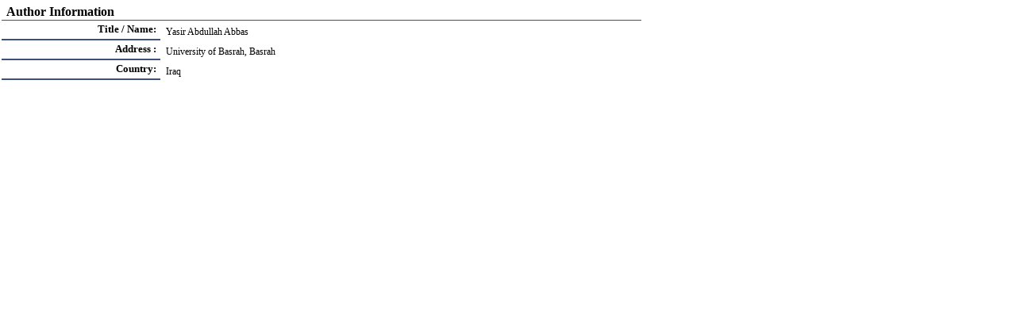

--- FILE ---
content_type: text/html; charset=UTF-8
request_url: https://www.sesric.org/author_contact_info.php?id=2761
body_size: 499
content:
<!DOCTYPE html PUBLIC "-//W3C//DTD XHTML 1.0 Transitional//EN" "http://www.w3.org/TR/xhtml1/DTD/xhtml1-transitional.dtd">
<html xmlns="http://www.w3.org/1999/xhtml">
<head>
<meta http-equiv="Content-Type" content="text/html; charset=utf-8" />
<link rel="stylesheet" type="text/css" href="css/sesric.css">
<title>Author Information</title>
</head>
<body>
<table>
       <tr>
          <td colspan="2" class="subPageHeader1">Author Information</td>
      </tr>
        <tr>
          <td class="subPageTableTitle alignright">Title / Name: </td>
        <td class="mainPageText">Yasir Abdullah Abbas</td>
      </tr>
        <tr>
          <td class="subPageTableTitle alignright">Address : </td>
        <td class="mainPageText">University of Basrah, Basrah</td>
      </tr>
        <tr>
          <td width="189" class="subPageTableTitle alignright">Country: </td>
        <td width="594" class="mainPageText">Iraq</td>
      </tr>
     </table>
</body>
</html>


--- FILE ---
content_type: text/css
request_url: https://www.sesric.org/css/sesric.css
body_size: 3296
content:
*{margin: 0;padding: 0;border: 0px none;}
#container {margin: 0 auto;width: 1000px;}
body {background:#FFFFFF fixed top center; font-family:Verdana, Arial, Helvetica, sans-serif;}

p {padding: 8px 0 8px 0; text-align:justify; line-height:20px;}
table {border-width: 0px 0px 0px 0px; margin: 0px 0px 0px 0px; }

a {color:#0000FF; text-decoration:none; cursor:pointer;}
a:link {color: #0000FF; text-decoration: none; cursor:pointer;}
a:visited {color: #0000FF; text-decoration: none; cursor:pointer;}
a:hover {text-decoration: none; color:#00519D; cursor:pointer;}
a:active {color: #0000FF; text-decoration: none; cursor:pointer;}

blockquote {margin-left: 20px; margin-right:20px;}
ul {margin-left: 20px; line-height:200%;}
ol {margin-left: 20px; line-height:200%;}
blockquote ol {margin-left: 60px;}
blockquote ul {margin-left: 40px;}

#top_menu{margin: 0 auto; width: 1000px; padding: 1px; background-color:#B5B2C3; font-size: 70%; font-weight:bold;}
#top_menu a:link {color:#FFFFFF;}
#top_menu a:visited {color:#FFFFFF;}
#top_menu a:hover {color:#00519D;}

#top_banner{margin: 0 auto;width: 1000px;height:132px; background-image:url(../imgs/P0-2.jpg);}
#top_banner1{margin: 0 auto;width: 1000px;height:132px; background-image:url(../imgs/SESRIC-Banner3.png);}
#top_banner-1{margin: 0 auto;width: 1000px;height:132px; background-image:url(../imgs/banner-1.jpg);}
#top_banner-2{margin: 0 auto;width: 1000px;height:132px; background-image:url(../imgs/banner-2.jpg);}
#top_banner-3{margin: 0 auto;width: 1000px;height:132px; background-image:url(../imgs/banner-3.jpg);}
#top_banner-4{margin: 0 auto;width: 1000px;height:132px; background-image:url(../imgs/banner-4.jpg);}
#top_banner-5{margin: 0 auto;width: 1000px;height:132px; background-image:url(../imgs/banner-5.jpg);}
#top_banner-6{margin: 0 auto;width: 1000px;height:132px; background-image:url(../imgs/banner-6.jpg);}
#top_banner-7{margin: 0 auto;width: 1000px;height:132px; background-image:url(../imgs/banner-7.jpg);}
#top_banner-8{margin: 0 auto;width: 1000px;height:132px; background-image:url(../imgs/banner-8.jpg);}
#top_banner-9{margin: 0 auto;width: 1000px;height:132px; background-image:url(../imgs/banner-9.jpg);}
#top_banner-10{margin: 0 auto;width: 1000px;height:132px; background-image:url(../imgs/banner-10.jpg);}
#top_banner-11{margin: 0 auto;width: 1000px;height:132px; background-image:url(../imgs/banner-11.jpg);}
#top_banner-12{margin: 0 auto;width: 1000px;height:132px; background-image:url(../imgs/banner-12.jpg);}
#top_banner-13{margin: 0 auto;width: 1000px;height:132px; background-image:url(../imgs/banner-13.jpg);}
#top_banner-14{margin: 0 auto;width: 1000px;height:132px; background-image:url(../imgs/banner-14.jpg);}
#top_banner-15{margin: 0 auto;width: 1000px;height:132px; background-image:url(../imgs/banner-15.jpg);}

#top_banner_fr{margin: 0 auto;width: 1000px;height:132px; background-image:url(../imgs/P0-2_fr.jpg);}
#top_banner_pubs{margin: 0 auto;width: 1000px;height:132px; background-image:url(../imgs/Banner_pubs.jpg);}
#top_banner_pubs_fr{margin: 0 auto;width: 1000px;height:132px; background-image:url(../imgs/Banner_pubs_fr.jpg);}
#top_banner_dbs{margin: 0 auto;width: 1000px;height:132px; background-image:url(../imgs/Banner_db.jpg);}
#top_banner_dbs_fr{margin: 0 auto;width: 1000px;height:132px; background-image:url(../imgs/Banner_db_fr.jpg);}
#top_banner_act{margin: 0 auto;width: 1000px;height:132px; background-image:url(../imgs/Banner_act.jpg);}
#top_banner_act_fr{margin: 0 auto;width: 1000px;height:132px; background-image:url(../imgs/Banner_act_fr.jpg);}
#top_banner_prj{margin: 0 auto;width: 1000px;height:132px; background-image:url(../imgs/Banner_proj.jpg);}
#top_banner_prj_fr{margin: 0 auto;width: 1000px;height:132px; background-image:url(../imgs/Banner_proj_fr.jpg);}

#top_bottom_menu{margin: 0 auto; width: 1000px; background-color:#B5B2C3; font-size: 70%; font-weight:bold; text-align:center; padding-top:2px; padding-bottom:2px;}
#top_bottom_menu a{color:#000000;}
#top_bottom_menu a:hover{text-decoration: none; color:#00519D; cursor:pointer;}


#tableMain {width: 1000px; border: 0px; margin: 0px; padding:0px;}

/*
Multi-purpose short-cuts begins
*/
.alignright {text-align:right;}
.aligncenter {text-align:center;}
.alignleft {text-align:left;}
.bg_brown { background-color:#F2EFDF;}
.bg_darkgreen { background-color:#9d9d48;}
.bg_green { background-color:#00FF00;}
.bg_grey { background-color:#CCCCCC;}
.bg_lightblue{ background-color:#B5B2C3;}
.bg_white { background-color:#FFFFFF;}
.bold {font-weight:bold;}
.colorGrey {color:#666666;}
.colorRed {color:#FF0000;}
.colorBlue {color:#0000FF;}
.colorOrange {color:#CC9933;}
.colorBlack {color:#000000;}
.colorWhite{color:#FFF;}
.colorLightBlue{color:#75c1dc;}
.floatLeft{float:left;}
.height10 {height:10px;}/*this is space between the topbottom menu and the upper frame*/
.larger {font-size: 150%;}
.largerrr{font-size:xx-large;}
.smaller {font-size: 75%;}
.valignTop{vertical-align:top;}
.width165{width:165px;}/*this is the width of the side menus*/
.width190{width: 190px;}
.width200{width: 200px;}
.width600{width:600px;}
.width795{width:795px;}
.widthFull{width:100%;}
.widthHalf{width:50%;}
/*
Multi-purpose short-cuts ends
*/
/*
General image styles begins
*/
.imagestyle {float:left; margin-right:10px;}
.imageFlag{border:thin outset #CCCCCC;}
.imageBordered{float:left; margin-right:10px; border:thin outset #CCCCCC;}
.imageBorderedRight{float:right; margin-left:10px; border:thin outset #CCCCCC;}
/*
General image styles ends
*/
/*
General text styles begins
*/
td.mainPageText1 {
	font-size: 75%;
	padding: 5px 5px 3px 5px;
}
td.subPageHeader1 {
	border-bottom: #3B517B 1px solid;
	font-family: "Trebuchet MS", Verdana, Tahoma;
	font-weight:bold;
	padding: 4px 6px 1px 6px;
}
td.subPageHeader2 {
	background-color:#d6d0c5;
	color:#3B517B;
	font-family: "Trebuchet MS", Verdana, Tahoma;
	font-size: 90%;
	font-weight:bold;
	padding: 4px 6px 4px 6px;
}
td.mainPageMailSubscription {
	font-family: "Trebuchet MS", Verdana, Tahoma;
	font-size: 70%;
	padding: 4px 6px 4px 6px;
}
td.subPageHeader2 A{color:#7e7e7e; text-decoration: none;}
td.subPageHeader2 A:visited{color:#7e7e7e; text-decoration: none;}
td.subPageHeader2 A:hover{color:#FFFDF6; text-decoration: none;}
td.subPageHeader2 A:active{color:#FFFDF6; text-decoration: none;}

td.subPageHeader3 {
	background-color:#9d9d48;
	color:#FFF;
	font-family:"Trebuchet MS", Verdana, Tahoma;
	font-size: 80%;
	font-weight:bold;
	letter-spacing:2px;
	padding: 3px 6px 3px 6px;
}
td.subPageHeader3 A{color:#00f; text-decoration: none;}
td.subPageHeader3 A:visited{color:#00f; text-decoration: none;}
td.subPageHeader3 A:hover{color:#FFFDF6; text-decoration: none;}
td.subPageHeader3 A:active{color:#00f;text-decoration: none;}

td.subPageTableData {
	border-bottom: #3B517B 1px solid;
	border-right: #3B517B 1px solid;
	font-size:70%;
	padding: 2px 5px 3px 6px;
}
td.subPageTableData-m {
	font-size:70%;
	padding: 2px 5px 3px 6px;
}

td.subPageTableData-g {
	border-bottom: #3B517B 1px solid;
	border-right: #3B517B 1px solid;
	font-size:70%;
	padding: 2px 5px 3px 6px;
	background-color:#CCCCCC;
}
td.subPageTableTitle {
	border-bottom: #3B517B 2px double;
	font-family:"Trebuchet MS", Verdana, Tahoma;
	font-size:80%;
	font-weight:bold;
	padding: 2px 5px 3px 6px;
}
/*
General text styles ends
*/
/*
Main page styles begins
*/
.mainPageSlideTitle {
	font-size: 80%;
	font-weight:bold;
	padding: 0px 5px 3px 5px;
}
.mainPageSlideTitle A {color: #000000; text-decoration: none;}
.mainPageSlideTitle A:hover{color: #00519d; text-decoration: none;}

.mainPageText {
	font-family:Tahoma, Verdana, "Segoe UI";
	font-size:75%;
	padding: 5px 5px 3px 5px;
}
.mainPageText A {color: #000000; text-decoration: none;}
.mainPageText A:hover{color: #666666; text-decoration: none;}

td.mainPageHeader {
	background-color:#42326C;
	color:#CDCAD3;
	font-family:"Myriad Pro", "Adobe Garamond Pro", "Bell Gothic Std Black", "Berlin Sans FB", Verdana;
	font-size: 95%;
	font-weight:bold;
	padding: 3px 6px 3px 6px;
}
td.mainPageHeader A{color:#fff; text-decoration: none;}
td.mainPageHeader A:visited{color:#fff; text-decoration: none;}
td.mainPageHeader A:hover{color:#FFFDF6; text-decoration: none;}
td.mainPageHeader A:active{color:#fff;text-decoration: none;}

td.mainPageHeader-latestnews {
background-image:url(../imgs/news/image/latestnews-bg.jpg);
	font-family:"Century Gothic", "Lucida Sans", "Myriad Pro", "Berlin Sans FB";
	font-size: 130%;
	font-weight:400;
	letter-spacing:1px;
	padding: 3px 6px 3px 6px;
}
td.mainPageHeader-latestnews A{text-decoration: none;}
td.mainPageHeader-latestnews A:visited{text-decoration: none;}
td.mainPageHeader-latestnews A:hover{text-decoration: none;}
td.mainPageHeader-latestnews A:active{text-decoration: none;}

.text-pubs {
	font-family:"Myriad Pro", "Adobe Garamond Pro", "Bell Gothic Std Black", "Berlin Sans FB", Verdana;
	font-size:80%;
	letter-spacing:1px;
	padding:3px 5px 3px 5px;
}
.text-pubs A{color:#000000;}
.text-pubs A:hover{color:#00519d;}
.text-pubs p{text-align:left;}

.text-quicklinks {
	font-size:65%;
	padding:5px 5px 3px 5px;
}
.text-quicklinks A{color:#000000;}
.text-quicklinks A:hover{color:#00519d;}
/*
Main page styles ends
*/
/*
Side Menu styles begin
*/
.sideMenuHeader2 {
	font-family:"Myriad Pro", "Adobe Garamond Pro", "Bell Gothic Std Black", "Berlin Sans FB", Verdana;
	font-size: 85%;
	background-color:#B5B2C3;	
	padding:2px 0px 1px 3px;
}
.sideMenuHeader3_1 {
	border-bottom:#3B517B 1px solid;
	font-size:70%;
	padding:3px 5px 4px 6px;
}
.sideMenuHeader3_1 A {color:#000000; text-decoration:none;}
.sideMenuHeader3_1 A:hover {color:#3399FF; text-decoration:none;}

.sideMenuHeader3_2 {
	font-size:70%;
	padding:3px 5px 3px 6px;
}
.sideMenuHeader3_2 A {color:#000000; text-decoration:none;}
.sideMenuHeader3_2 A:hover {color:#3399FF; text-decoration:none;}
/*
Side Menu styles ends
*/
/*
Frame styles begins
*/
.blackborder{
	border-right: #b4b4aa 1px solid;
	border-top: #b4b4aa 1px outset;
	border-left: #b4b4aa 1px outset;
	border-bottom: #b4b4aa 1px solid;
}
.orangeborder{
	border-right: #CC6600 1px solid;
	border-top: #CC6600 1px outset;
	border-left: #CC6600 1px outset;
	border-bottom: #CC6600 1px solid;
}
.sideMenuFrameBlue {
	border-top: #3B517B 1px solid;
	border-right: #3B517B 1px solid;
	border-bottom: #3B517B 1px solid;
	border-left: #3B517B 1px solid;	
}
.frameUpLeftCorner {
	background-image:url(../imgs/Solkose.gif);
	background-repeat:no-repeat;
	vertical-align:top;
	width:20px;
}
.frameUp {
	background-image:url(../imgs/ust.gif);
	background-repeat:repeat-x;
	height:17px;
	vertical-align:top;
}
.frameUpRightCorner {
	background-image:url(../imgs/Sagkose.gif);
	background-repeat:no-repeat;
	vertical-align:top;
	width:22px;
}
.frameLeft {
	background-image:url(../imgs/solyan.gif);
	background-repeat:repeat-y;
	width:20px;
}
.frameRight {
	background-image:url(../imgs/sagyan.gif);
	background-repeat:repeat-y;
	width:22px;
}
/*
Frame styles ends
*/
/*
Form styles begins
*/
.baseind_selectionbox{
	background-color:#d6d0c5;
	border:solid 1px #3B517B;
	cursor:pointer;
	font-size:75%;
	font-weight:bold;
	padding: 1px 1px 1px 1px;
}

input.butonForm {
   font-size:75%;
   font-family:Trebuchet MS,sans-serif;
   font-weight:bold;
   color:#FFFFFF;
   background-color:#B5B2C3;
   border-right: #8888FF 3px solid;
   border-top: #8888FF 1px solid;
   border-left: #8888FF 3px solid;
   border-bottom: #8888FF 1px solid;
   cursor:pointer;
}
input.butonFormRed {
   font-size:75%;
   font-family:Trebuchet MS,sans-serif;
   font-weight:bold;
   color:#f00;
   background-color:#B5B2C3;
   border-right: #8888FF 3px solid;
   border-top: #8888FF 1px solid;
   border-left: #8888FF 3px solid;
   border-bottom: #8888FF 1px solid;
   cursor:pointer;
}
input.textbox {
border: 1px outset #8888FF;
font-size: 75%;
width:300px;
}
input.textboxsmall {
border: 1px outset #8888FF;
font-size: 85%;
width:116px;
}
input.textboxSmallSearch {
border: 1px outset #c0c0c0;
font-size: 75%;
width:100px;
}
textarea.textboxarea {
border: outset 1px #8888FF;
font-size: 75%;
width:300px;
height:50px;
}
textarea.textboxareaLarge {
border: outset 1px #8888FF;
font-size: 75%;
width:600px;
height:150px;
}
textarea.textboxarea-m {
border: outset 1px #8888FF;
font-size: 75%;
width:200px;
height:50px;
}
/*
Form styles ends
*/
input.textbox-m {
	border: 1px outset #8888FF;
	font-size: 75%;
	width:200px;
}
span.mainPageLink{
	font-family: "Trebuchet MS", Verdana, Tahoma;
	font-size: 85%;
	margin-top: -10px;
	
}
.error {
    font: normal 10px arial;
    padding: 3px;
    margin: 5px;
    background-color: #ffc;
    border: 1px solid #c00;
	width:200px;
	display:block;
}

.errortext {
    font: normal 10px arial;
    padding: 3px;
    margin: 5px;
    background-color: #ffc;
    border: 1px solid #c00;
	width:300px;
	display:block;
}
.hideHead {
		display:none;
}
.activeHead {
		display:block;
}
.accordionHeader{
	background: #e9e7e7 url(imgs/arrow-square.gif) no-repeat right -51px;
	padding: 7px 15px;
	margin: 0;
	font-family: "Trebuchet MS",Verdana,Tahoma;
    font-size: 90%;
    font-weight: bold;
	color: #3B517B;
	border-bottom: none;
    border-width: 1px 1px medium;
	cursor: pointer;
}
input.textboxSmall {
border: 1px outset #8888FF;
font-size: 11px;
width:100px;
}
.leftPadding {
	padding-left:40px;
}
table#impBorder td{
	border-bottom: 1px solid #aaa;
	padding: 0 0.5em;
}
table.sample {
	border-width: 1px;
	border-spacing: 2px;
	border-style: outset;
	border-color: gray;
	border-collapse: separate;
	background-color: white;
}
table.sample th {
	border-width: 1px;
	padding: 1px;
	border-style: inset;
	border-color: gray;
	background-color: white;
	-moz-border-radius: ;
}
table.sample td {
	border-width: 1px;
	padding: 1px;
	border-style: inset;
	border-color: gray;
	background-color: white;
	-moz-border-radius: ;
}
